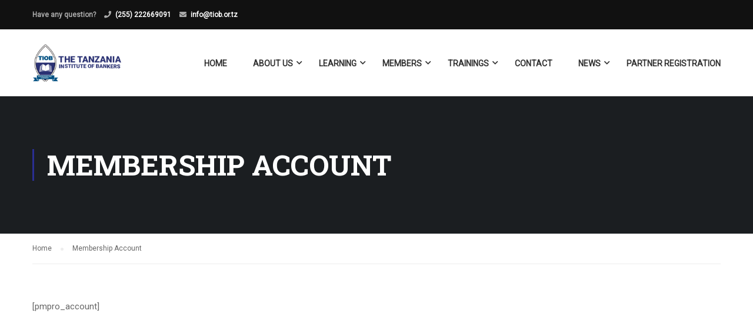

--- FILE ---
content_type: text/html; charset=utf-8
request_url: https://www.google.com/recaptcha/api2/aframe
body_size: 266
content:
<!DOCTYPE HTML><html><head><meta http-equiv="content-type" content="text/html; charset=UTF-8"></head><body><script nonce="0R6FEAIEgNt6u0TED1gurQ">/** Anti-fraud and anti-abuse applications only. See google.com/recaptcha */ try{var clients={'sodar':'https://pagead2.googlesyndication.com/pagead/sodar?'};window.addEventListener("message",function(a){try{if(a.source===window.parent){var b=JSON.parse(a.data);var c=clients[b['id']];if(c){var d=document.createElement('img');d.src=c+b['params']+'&rc='+(localStorage.getItem("rc::a")?sessionStorage.getItem("rc::b"):"");window.document.body.appendChild(d);sessionStorage.setItem("rc::e",parseInt(sessionStorage.getItem("rc::e")||0)+1);localStorage.setItem("rc::h",'1763121054583');}}}catch(b){}});window.parent.postMessage("_grecaptcha_ready", "*");}catch(b){}</script></body></html>